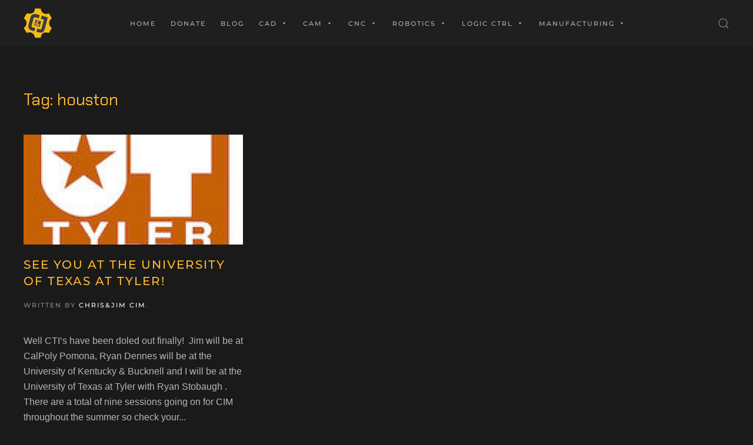

--- FILE ---
content_type: text/html; charset=UTF-8
request_url: https://chrisandjimcim.com/tag/houston/
body_size: 15725
content:
<!DOCTYPE html>
<html lang="en-US">
    <head>
        <meta charset="UTF-8">
        <meta http-equiv="X-UA-Compatible" content="IE=edge">
        <meta name="viewport" content="width=device-width, initial-scale=1">
        <link rel="shortcut icon" href="/wp-content/uploads/2020/05/CnJ-Logo-Gear-Yellow.png">
        <link rel="apple-touch-icon" href="/wp-content/uploads/2020/05/CnJ-Logo-Gear-Yellow-V3.png">
                <title>houston &#8211; Chris and Jim CIM</title>
		    <!-- PVC Template -->
    <script type="text/template" id="pvc-stats-view-template">
    <i class="pvc-stats-icon medium" aria-hidden="true"><svg aria-hidden="true" focusable="false" data-prefix="far" data-icon="chart-bar" role="img" xmlns="http://www.w3.org/2000/svg" viewBox="0 0 512 512" class="svg-inline--fa fa-chart-bar fa-w-16 fa-2x"><path fill="currentColor" d="M396.8 352h22.4c6.4 0 12.8-6.4 12.8-12.8V108.8c0-6.4-6.4-12.8-12.8-12.8h-22.4c-6.4 0-12.8 6.4-12.8 12.8v230.4c0 6.4 6.4 12.8 12.8 12.8zm-192 0h22.4c6.4 0 12.8-6.4 12.8-12.8V140.8c0-6.4-6.4-12.8-12.8-12.8h-22.4c-6.4 0-12.8 6.4-12.8 12.8v198.4c0 6.4 6.4 12.8 12.8 12.8zm96 0h22.4c6.4 0 12.8-6.4 12.8-12.8V204.8c0-6.4-6.4-12.8-12.8-12.8h-22.4c-6.4 0-12.8 6.4-12.8 12.8v134.4c0 6.4 6.4 12.8 12.8 12.8zM496 400H48V80c0-8.84-7.16-16-16-16H16C7.16 64 0 71.16 0 80v336c0 17.67 14.33 32 32 32h464c8.84 0 16-7.16 16-16v-16c0-8.84-7.16-16-16-16zm-387.2-48h22.4c6.4 0 12.8-6.4 12.8-12.8v-70.4c0-6.4-6.4-12.8-12.8-12.8h-22.4c-6.4 0-12.8 6.4-12.8 12.8v70.4c0 6.4 6.4 12.8 12.8 12.8z" class=""></path></svg></i>
	 <%= total_view %> total views	<% if ( today_view > 0 ) { %>
		<span class="views_today">,  <%= today_view %> views today</span>
	<% } %>
	</span>
	</script>
		    <meta name='robots' content='max-image-preview:large' />
	<style>img:is([sizes="auto" i], [sizes^="auto," i]) { contain-intrinsic-size: 3000px 1500px }</style>
	<link rel='dns-prefetch' href='//www.googletagmanager.com' />
<link rel='dns-prefetch' href='//pagead2.googlesyndication.com' />
<link rel="alternate" type="application/rss+xml" title="Chris and Jim CIM &raquo; Feed" href="https://chrisandjimcim.com/feed/" />
<link rel="alternate" type="application/rss+xml" title="Chris and Jim CIM &raquo; houston Tag Feed" href="https://chrisandjimcim.com/tag/houston/feed/" />
		<!-- This site uses the Google Analytics by ExactMetrics plugin v8.5.3 - Using Analytics tracking - https://www.exactmetrics.com/ -->
							<script src="//www.googletagmanager.com/gtag/js?id=G-VHHM4DNNG5"  data-cfasync="false" data-wpfc-render="false" type="text/javascript" async></script>
			<script data-cfasync="false" data-wpfc-render="false" type="text/javascript">
				var em_version = '8.5.3';
				var em_track_user = true;
				var em_no_track_reason = '';
								var ExactMetricsDefaultLocations = {"page_location":"https:\/\/chrisandjimcim.com\/tag\/houston\/"};
				if ( typeof ExactMetricsPrivacyGuardFilter === 'function' ) {
					var ExactMetricsLocations = (typeof ExactMetricsExcludeQuery === 'object') ? ExactMetricsPrivacyGuardFilter( ExactMetricsExcludeQuery ) : ExactMetricsPrivacyGuardFilter( ExactMetricsDefaultLocations );
				} else {
					var ExactMetricsLocations = (typeof ExactMetricsExcludeQuery === 'object') ? ExactMetricsExcludeQuery : ExactMetricsDefaultLocations;
				}

								var disableStrs = [
										'ga-disable-G-VHHM4DNNG5',
									];

				/* Function to detect opted out users */
				function __gtagTrackerIsOptedOut() {
					for (var index = 0; index < disableStrs.length; index++) {
						if (document.cookie.indexOf(disableStrs[index] + '=true') > -1) {
							return true;
						}
					}

					return false;
				}

				/* Disable tracking if the opt-out cookie exists. */
				if (__gtagTrackerIsOptedOut()) {
					for (var index = 0; index < disableStrs.length; index++) {
						window[disableStrs[index]] = true;
					}
				}

				/* Opt-out function */
				function __gtagTrackerOptout() {
					for (var index = 0; index < disableStrs.length; index++) {
						document.cookie = disableStrs[index] + '=true; expires=Thu, 31 Dec 2099 23:59:59 UTC; path=/';
						window[disableStrs[index]] = true;
					}
				}

				if ('undefined' === typeof gaOptout) {
					function gaOptout() {
						__gtagTrackerOptout();
					}
				}
								window.dataLayer = window.dataLayer || [];

				window.ExactMetricsDualTracker = {
					helpers: {},
					trackers: {},
				};
				if (em_track_user) {
					function __gtagDataLayer() {
						dataLayer.push(arguments);
					}

					function __gtagTracker(type, name, parameters) {
						if (!parameters) {
							parameters = {};
						}

						if (parameters.send_to) {
							__gtagDataLayer.apply(null, arguments);
							return;
						}

						if (type === 'event') {
														parameters.send_to = exactmetrics_frontend.v4_id;
							var hookName = name;
							if (typeof parameters['event_category'] !== 'undefined') {
								hookName = parameters['event_category'] + ':' + name;
							}

							if (typeof ExactMetricsDualTracker.trackers[hookName] !== 'undefined') {
								ExactMetricsDualTracker.trackers[hookName](parameters);
							} else {
								__gtagDataLayer('event', name, parameters);
							}
							
						} else {
							__gtagDataLayer.apply(null, arguments);
						}
					}

					__gtagTracker('js', new Date());
					__gtagTracker('set', {
						'developer_id.dNDMyYj': true,
											});
					if ( ExactMetricsLocations.page_location ) {
						__gtagTracker('set', ExactMetricsLocations);
					}
										__gtagTracker('config', 'G-VHHM4DNNG5', {"forceSSL":"true"} );
															window.gtag = __gtagTracker;										(function () {
						/* https://developers.google.com/analytics/devguides/collection/analyticsjs/ */
						/* ga and __gaTracker compatibility shim. */
						var noopfn = function () {
							return null;
						};
						var newtracker = function () {
							return new Tracker();
						};
						var Tracker = function () {
							return null;
						};
						var p = Tracker.prototype;
						p.get = noopfn;
						p.set = noopfn;
						p.send = function () {
							var args = Array.prototype.slice.call(arguments);
							args.unshift('send');
							__gaTracker.apply(null, args);
						};
						var __gaTracker = function () {
							var len = arguments.length;
							if (len === 0) {
								return;
							}
							var f = arguments[len - 1];
							if (typeof f !== 'object' || f === null || typeof f.hitCallback !== 'function') {
								if ('send' === arguments[0]) {
									var hitConverted, hitObject = false, action;
									if ('event' === arguments[1]) {
										if ('undefined' !== typeof arguments[3]) {
											hitObject = {
												'eventAction': arguments[3],
												'eventCategory': arguments[2],
												'eventLabel': arguments[4],
												'value': arguments[5] ? arguments[5] : 1,
											}
										}
									}
									if ('pageview' === arguments[1]) {
										if ('undefined' !== typeof arguments[2]) {
											hitObject = {
												'eventAction': 'page_view',
												'page_path': arguments[2],
											}
										}
									}
									if (typeof arguments[2] === 'object') {
										hitObject = arguments[2];
									}
									if (typeof arguments[5] === 'object') {
										Object.assign(hitObject, arguments[5]);
									}
									if ('undefined' !== typeof arguments[1].hitType) {
										hitObject = arguments[1];
										if ('pageview' === hitObject.hitType) {
											hitObject.eventAction = 'page_view';
										}
									}
									if (hitObject) {
										action = 'timing' === arguments[1].hitType ? 'timing_complete' : hitObject.eventAction;
										hitConverted = mapArgs(hitObject);
										__gtagTracker('event', action, hitConverted);
									}
								}
								return;
							}

							function mapArgs(args) {
								var arg, hit = {};
								var gaMap = {
									'eventCategory': 'event_category',
									'eventAction': 'event_action',
									'eventLabel': 'event_label',
									'eventValue': 'event_value',
									'nonInteraction': 'non_interaction',
									'timingCategory': 'event_category',
									'timingVar': 'name',
									'timingValue': 'value',
									'timingLabel': 'event_label',
									'page': 'page_path',
									'location': 'page_location',
									'title': 'page_title',
									'referrer' : 'page_referrer',
								};
								for (arg in args) {
																		if (!(!args.hasOwnProperty(arg) || !gaMap.hasOwnProperty(arg))) {
										hit[gaMap[arg]] = args[arg];
									} else {
										hit[arg] = args[arg];
									}
								}
								return hit;
							}

							try {
								f.hitCallback();
							} catch (ex) {
							}
						};
						__gaTracker.create = newtracker;
						__gaTracker.getByName = newtracker;
						__gaTracker.getAll = function () {
							return [];
						};
						__gaTracker.remove = noopfn;
						__gaTracker.loaded = true;
						window['__gaTracker'] = __gaTracker;
					})();
									} else {
										console.log("");
					(function () {
						function __gtagTracker() {
							return null;
						}

						window['__gtagTracker'] = __gtagTracker;
						window['gtag'] = __gtagTracker;
					})();
									}
			</script>
				<!-- / Google Analytics by ExactMetrics -->
		<script type="text/javascript">
/* <![CDATA[ */
window._wpemojiSettings = {"baseUrl":"https:\/\/s.w.org\/images\/core\/emoji\/16.0.1\/72x72\/","ext":".png","svgUrl":"https:\/\/s.w.org\/images\/core\/emoji\/16.0.1\/svg\/","svgExt":".svg","source":{"concatemoji":"https:\/\/chrisandjimcim.com\/wp-includes\/js\/wp-emoji-release.min.js?ver=6.8.3"}};
/*! This file is auto-generated */
!function(s,n){var o,i,e;function c(e){try{var t={supportTests:e,timestamp:(new Date).valueOf()};sessionStorage.setItem(o,JSON.stringify(t))}catch(e){}}function p(e,t,n){e.clearRect(0,0,e.canvas.width,e.canvas.height),e.fillText(t,0,0);var t=new Uint32Array(e.getImageData(0,0,e.canvas.width,e.canvas.height).data),a=(e.clearRect(0,0,e.canvas.width,e.canvas.height),e.fillText(n,0,0),new Uint32Array(e.getImageData(0,0,e.canvas.width,e.canvas.height).data));return t.every(function(e,t){return e===a[t]})}function u(e,t){e.clearRect(0,0,e.canvas.width,e.canvas.height),e.fillText(t,0,0);for(var n=e.getImageData(16,16,1,1),a=0;a<n.data.length;a++)if(0!==n.data[a])return!1;return!0}function f(e,t,n,a){switch(t){case"flag":return n(e,"\ud83c\udff3\ufe0f\u200d\u26a7\ufe0f","\ud83c\udff3\ufe0f\u200b\u26a7\ufe0f")?!1:!n(e,"\ud83c\udde8\ud83c\uddf6","\ud83c\udde8\u200b\ud83c\uddf6")&&!n(e,"\ud83c\udff4\udb40\udc67\udb40\udc62\udb40\udc65\udb40\udc6e\udb40\udc67\udb40\udc7f","\ud83c\udff4\u200b\udb40\udc67\u200b\udb40\udc62\u200b\udb40\udc65\u200b\udb40\udc6e\u200b\udb40\udc67\u200b\udb40\udc7f");case"emoji":return!a(e,"\ud83e\udedf")}return!1}function g(e,t,n,a){var r="undefined"!=typeof WorkerGlobalScope&&self instanceof WorkerGlobalScope?new OffscreenCanvas(300,150):s.createElement("canvas"),o=r.getContext("2d",{willReadFrequently:!0}),i=(o.textBaseline="top",o.font="600 32px Arial",{});return e.forEach(function(e){i[e]=t(o,e,n,a)}),i}function t(e){var t=s.createElement("script");t.src=e,t.defer=!0,s.head.appendChild(t)}"undefined"!=typeof Promise&&(o="wpEmojiSettingsSupports",i=["flag","emoji"],n.supports={everything:!0,everythingExceptFlag:!0},e=new Promise(function(e){s.addEventListener("DOMContentLoaded",e,{once:!0})}),new Promise(function(t){var n=function(){try{var e=JSON.parse(sessionStorage.getItem(o));if("object"==typeof e&&"number"==typeof e.timestamp&&(new Date).valueOf()<e.timestamp+604800&&"object"==typeof e.supportTests)return e.supportTests}catch(e){}return null}();if(!n){if("undefined"!=typeof Worker&&"undefined"!=typeof OffscreenCanvas&&"undefined"!=typeof URL&&URL.createObjectURL&&"undefined"!=typeof Blob)try{var e="postMessage("+g.toString()+"("+[JSON.stringify(i),f.toString(),p.toString(),u.toString()].join(",")+"));",a=new Blob([e],{type:"text/javascript"}),r=new Worker(URL.createObjectURL(a),{name:"wpTestEmojiSupports"});return void(r.onmessage=function(e){c(n=e.data),r.terminate(),t(n)})}catch(e){}c(n=g(i,f,p,u))}t(n)}).then(function(e){for(var t in e)n.supports[t]=e[t],n.supports.everything=n.supports.everything&&n.supports[t],"flag"!==t&&(n.supports.everythingExceptFlag=n.supports.everythingExceptFlag&&n.supports[t]);n.supports.everythingExceptFlag=n.supports.everythingExceptFlag&&!n.supports.flag,n.DOMReady=!1,n.readyCallback=function(){n.DOMReady=!0}}).then(function(){return e}).then(function(){var e;n.supports.everything||(n.readyCallback(),(e=n.source||{}).concatemoji?t(e.concatemoji):e.wpemoji&&e.twemoji&&(t(e.twemoji),t(e.wpemoji)))}))}((window,document),window._wpemojiSettings);
/* ]]> */
</script>
<style id='wp-emoji-styles-inline-css' type='text/css'>

	img.wp-smiley, img.emoji {
		display: inline !important;
		border: none !important;
		box-shadow: none !important;
		height: 1em !important;
		width: 1em !important;
		margin: 0 0.07em !important;
		vertical-align: -0.1em !important;
		background: none !important;
		padding: 0 !important;
	}
</style>
<link rel='stylesheet' id='wp-block-library-css' href='https://chrisandjimcim.com/wp-includes/css/dist/block-library/style.min.css?ver=6.8.3' type='text/css' media='all' />
<style id='classic-theme-styles-inline-css' type='text/css'>
/*! This file is auto-generated */
.wp-block-button__link{color:#fff;background-color:#32373c;border-radius:9999px;box-shadow:none;text-decoration:none;padding:calc(.667em + 2px) calc(1.333em + 2px);font-size:1.125em}.wp-block-file__button{background:#32373c;color:#fff;text-decoration:none}
</style>
<style id='global-styles-inline-css' type='text/css'>
:root{--wp--preset--aspect-ratio--square: 1;--wp--preset--aspect-ratio--4-3: 4/3;--wp--preset--aspect-ratio--3-4: 3/4;--wp--preset--aspect-ratio--3-2: 3/2;--wp--preset--aspect-ratio--2-3: 2/3;--wp--preset--aspect-ratio--16-9: 16/9;--wp--preset--aspect-ratio--9-16: 9/16;--wp--preset--color--black: #000000;--wp--preset--color--cyan-bluish-gray: #abb8c3;--wp--preset--color--white: #ffffff;--wp--preset--color--pale-pink: #f78da7;--wp--preset--color--vivid-red: #cf2e2e;--wp--preset--color--luminous-vivid-orange: #ff6900;--wp--preset--color--luminous-vivid-amber: #fcb900;--wp--preset--color--light-green-cyan: #7bdcb5;--wp--preset--color--vivid-green-cyan: #00d084;--wp--preset--color--pale-cyan-blue: #8ed1fc;--wp--preset--color--vivid-cyan-blue: #0693e3;--wp--preset--color--vivid-purple: #9b51e0;--wp--preset--gradient--vivid-cyan-blue-to-vivid-purple: linear-gradient(135deg,rgba(6,147,227,1) 0%,rgb(155,81,224) 100%);--wp--preset--gradient--light-green-cyan-to-vivid-green-cyan: linear-gradient(135deg,rgb(122,220,180) 0%,rgb(0,208,130) 100%);--wp--preset--gradient--luminous-vivid-amber-to-luminous-vivid-orange: linear-gradient(135deg,rgba(252,185,0,1) 0%,rgba(255,105,0,1) 100%);--wp--preset--gradient--luminous-vivid-orange-to-vivid-red: linear-gradient(135deg,rgba(255,105,0,1) 0%,rgb(207,46,46) 100%);--wp--preset--gradient--very-light-gray-to-cyan-bluish-gray: linear-gradient(135deg,rgb(238,238,238) 0%,rgb(169,184,195) 100%);--wp--preset--gradient--cool-to-warm-spectrum: linear-gradient(135deg,rgb(74,234,220) 0%,rgb(151,120,209) 20%,rgb(207,42,186) 40%,rgb(238,44,130) 60%,rgb(251,105,98) 80%,rgb(254,248,76) 100%);--wp--preset--gradient--blush-light-purple: linear-gradient(135deg,rgb(255,206,236) 0%,rgb(152,150,240) 100%);--wp--preset--gradient--blush-bordeaux: linear-gradient(135deg,rgb(254,205,165) 0%,rgb(254,45,45) 50%,rgb(107,0,62) 100%);--wp--preset--gradient--luminous-dusk: linear-gradient(135deg,rgb(255,203,112) 0%,rgb(199,81,192) 50%,rgb(65,88,208) 100%);--wp--preset--gradient--pale-ocean: linear-gradient(135deg,rgb(255,245,203) 0%,rgb(182,227,212) 50%,rgb(51,167,181) 100%);--wp--preset--gradient--electric-grass: linear-gradient(135deg,rgb(202,248,128) 0%,rgb(113,206,126) 100%);--wp--preset--gradient--midnight: linear-gradient(135deg,rgb(2,3,129) 0%,rgb(40,116,252) 100%);--wp--preset--font-size--small: 13px;--wp--preset--font-size--medium: 20px;--wp--preset--font-size--large: 36px;--wp--preset--font-size--x-large: 42px;--wp--preset--spacing--20: 0.44rem;--wp--preset--spacing--30: 0.67rem;--wp--preset--spacing--40: 1rem;--wp--preset--spacing--50: 1.5rem;--wp--preset--spacing--60: 2.25rem;--wp--preset--spacing--70: 3.38rem;--wp--preset--spacing--80: 5.06rem;--wp--preset--shadow--natural: 6px 6px 9px rgba(0, 0, 0, 0.2);--wp--preset--shadow--deep: 12px 12px 50px rgba(0, 0, 0, 0.4);--wp--preset--shadow--sharp: 6px 6px 0px rgba(0, 0, 0, 0.2);--wp--preset--shadow--outlined: 6px 6px 0px -3px rgba(255, 255, 255, 1), 6px 6px rgba(0, 0, 0, 1);--wp--preset--shadow--crisp: 6px 6px 0px rgba(0, 0, 0, 1);}:where(.is-layout-flex){gap: 0.5em;}:where(.is-layout-grid){gap: 0.5em;}body .is-layout-flex{display: flex;}.is-layout-flex{flex-wrap: wrap;align-items: center;}.is-layout-flex > :is(*, div){margin: 0;}body .is-layout-grid{display: grid;}.is-layout-grid > :is(*, div){margin: 0;}:where(.wp-block-columns.is-layout-flex){gap: 2em;}:where(.wp-block-columns.is-layout-grid){gap: 2em;}:where(.wp-block-post-template.is-layout-flex){gap: 1.25em;}:where(.wp-block-post-template.is-layout-grid){gap: 1.25em;}.has-black-color{color: var(--wp--preset--color--black) !important;}.has-cyan-bluish-gray-color{color: var(--wp--preset--color--cyan-bluish-gray) !important;}.has-white-color{color: var(--wp--preset--color--white) !important;}.has-pale-pink-color{color: var(--wp--preset--color--pale-pink) !important;}.has-vivid-red-color{color: var(--wp--preset--color--vivid-red) !important;}.has-luminous-vivid-orange-color{color: var(--wp--preset--color--luminous-vivid-orange) !important;}.has-luminous-vivid-amber-color{color: var(--wp--preset--color--luminous-vivid-amber) !important;}.has-light-green-cyan-color{color: var(--wp--preset--color--light-green-cyan) !important;}.has-vivid-green-cyan-color{color: var(--wp--preset--color--vivid-green-cyan) !important;}.has-pale-cyan-blue-color{color: var(--wp--preset--color--pale-cyan-blue) !important;}.has-vivid-cyan-blue-color{color: var(--wp--preset--color--vivid-cyan-blue) !important;}.has-vivid-purple-color{color: var(--wp--preset--color--vivid-purple) !important;}.has-black-background-color{background-color: var(--wp--preset--color--black) !important;}.has-cyan-bluish-gray-background-color{background-color: var(--wp--preset--color--cyan-bluish-gray) !important;}.has-white-background-color{background-color: var(--wp--preset--color--white) !important;}.has-pale-pink-background-color{background-color: var(--wp--preset--color--pale-pink) !important;}.has-vivid-red-background-color{background-color: var(--wp--preset--color--vivid-red) !important;}.has-luminous-vivid-orange-background-color{background-color: var(--wp--preset--color--luminous-vivid-orange) !important;}.has-luminous-vivid-amber-background-color{background-color: var(--wp--preset--color--luminous-vivid-amber) !important;}.has-light-green-cyan-background-color{background-color: var(--wp--preset--color--light-green-cyan) !important;}.has-vivid-green-cyan-background-color{background-color: var(--wp--preset--color--vivid-green-cyan) !important;}.has-pale-cyan-blue-background-color{background-color: var(--wp--preset--color--pale-cyan-blue) !important;}.has-vivid-cyan-blue-background-color{background-color: var(--wp--preset--color--vivid-cyan-blue) !important;}.has-vivid-purple-background-color{background-color: var(--wp--preset--color--vivid-purple) !important;}.has-black-border-color{border-color: var(--wp--preset--color--black) !important;}.has-cyan-bluish-gray-border-color{border-color: var(--wp--preset--color--cyan-bluish-gray) !important;}.has-white-border-color{border-color: var(--wp--preset--color--white) !important;}.has-pale-pink-border-color{border-color: var(--wp--preset--color--pale-pink) !important;}.has-vivid-red-border-color{border-color: var(--wp--preset--color--vivid-red) !important;}.has-luminous-vivid-orange-border-color{border-color: var(--wp--preset--color--luminous-vivid-orange) !important;}.has-luminous-vivid-amber-border-color{border-color: var(--wp--preset--color--luminous-vivid-amber) !important;}.has-light-green-cyan-border-color{border-color: var(--wp--preset--color--light-green-cyan) !important;}.has-vivid-green-cyan-border-color{border-color: var(--wp--preset--color--vivid-green-cyan) !important;}.has-pale-cyan-blue-border-color{border-color: var(--wp--preset--color--pale-cyan-blue) !important;}.has-vivid-cyan-blue-border-color{border-color: var(--wp--preset--color--vivid-cyan-blue) !important;}.has-vivid-purple-border-color{border-color: var(--wp--preset--color--vivid-purple) !important;}.has-vivid-cyan-blue-to-vivid-purple-gradient-background{background: var(--wp--preset--gradient--vivid-cyan-blue-to-vivid-purple) !important;}.has-light-green-cyan-to-vivid-green-cyan-gradient-background{background: var(--wp--preset--gradient--light-green-cyan-to-vivid-green-cyan) !important;}.has-luminous-vivid-amber-to-luminous-vivid-orange-gradient-background{background: var(--wp--preset--gradient--luminous-vivid-amber-to-luminous-vivid-orange) !important;}.has-luminous-vivid-orange-to-vivid-red-gradient-background{background: var(--wp--preset--gradient--luminous-vivid-orange-to-vivid-red) !important;}.has-very-light-gray-to-cyan-bluish-gray-gradient-background{background: var(--wp--preset--gradient--very-light-gray-to-cyan-bluish-gray) !important;}.has-cool-to-warm-spectrum-gradient-background{background: var(--wp--preset--gradient--cool-to-warm-spectrum) !important;}.has-blush-light-purple-gradient-background{background: var(--wp--preset--gradient--blush-light-purple) !important;}.has-blush-bordeaux-gradient-background{background: var(--wp--preset--gradient--blush-bordeaux) !important;}.has-luminous-dusk-gradient-background{background: var(--wp--preset--gradient--luminous-dusk) !important;}.has-pale-ocean-gradient-background{background: var(--wp--preset--gradient--pale-ocean) !important;}.has-electric-grass-gradient-background{background: var(--wp--preset--gradient--electric-grass) !important;}.has-midnight-gradient-background{background: var(--wp--preset--gradient--midnight) !important;}.has-small-font-size{font-size: var(--wp--preset--font-size--small) !important;}.has-medium-font-size{font-size: var(--wp--preset--font-size--medium) !important;}.has-large-font-size{font-size: var(--wp--preset--font-size--large) !important;}.has-x-large-font-size{font-size: var(--wp--preset--font-size--x-large) !important;}
:where(.wp-block-post-template.is-layout-flex){gap: 1.25em;}:where(.wp-block-post-template.is-layout-grid){gap: 1.25em;}
:where(.wp-block-columns.is-layout-flex){gap: 2em;}:where(.wp-block-columns.is-layout-grid){gap: 2em;}
:root :where(.wp-block-pullquote){font-size: 1.5em;line-height: 1.6;}
</style>
<link rel='stylesheet' id='a3-pvc-style-css' href='https://chrisandjimcim.com/wp-content/plugins/page-views-count/assets/css/style.min.css?ver=2.8.7' type='text/css' media='all' />
<link rel='stylesheet' id='megamenu-css' href='https://chrisandjimcim.com/wp-content/uploads/maxmegamenu/style.css?ver=226c44' type='text/css' media='all' />
<link rel='stylesheet' id='dashicons-css' href='https://chrisandjimcim.com/wp-includes/css/dashicons.min.css?ver=6.8.3' type='text/css' media='all' />
<link rel='stylesheet' id='recent-posts-widget-with-thumbnails-public-style-css' href='https://chrisandjimcim.com/wp-content/plugins/recent-posts-widget-with-thumbnails/public.css?ver=7.1.1' type='text/css' media='all' />
<link rel='stylesheet' id='a3pvc-css' href='//chrisandjimcim.com/wp-content/uploads/sass/pvc.min.css?ver=1725290089' type='text/css' media='all' />
<link rel='stylesheet' id='__EPYT__style-css' href='https://chrisandjimcim.com/wp-content/plugins/youtube-embed-plus-pro/styles/ytprefs.min.css?ver=14.2.4' type='text/css' media='all' />
<style id='__EPYT__style-inline-css' type='text/css'>

                .epyt-gallery-thumb {
                        width: 33.333%;
                }
                
</style>
<link rel='stylesheet' id='__disptype__-css' href='https://chrisandjimcim.com/wp-content/plugins/youtube-embed-plus-pro/scripts/lity.min.css?ver=14.2.4' type='text/css' media='all' />
<link rel='stylesheet' id='__dyntype__-css' href='https://chrisandjimcim.com/wp-content/plugins/youtube-embed-plus-pro/scripts/embdyn.min.css?ver=14.2.4' type='text/css' media='all' />
<link href="https://chrisandjimcim.com/wp-content/themes/yootheme/css/theme.1.css?ver=1748145442" rel="stylesheet">
<link href="https://chrisandjimcim.com/wp-content/themes/yootheme/css/theme.update.css?ver=2.0.12" rel="stylesheet">
<script type="text/javascript" src="https://chrisandjimcim.com/wp-content/plugins/google-analytics-dashboard-for-wp/assets/js/frontend-gtag.min.js?ver=8.5.3" id="exactmetrics-frontend-script-js" async="async" data-wp-strategy="async"></script>
<script data-cfasync="false" data-wpfc-render="false" type="text/javascript" id='exactmetrics-frontend-script-js-extra'>/* <![CDATA[ */
var exactmetrics_frontend = {"js_events_tracking":"true","download_extensions":"zip,mp3,mpeg,pdf,docx,pptx,xlsx,rar","inbound_paths":"[{\"path\":\"\\\/go\\\/\",\"label\":\"affiliate\"},{\"path\":\"\\\/recommend\\\/\",\"label\":\"affiliate\"}]","home_url":"https:\/\/chrisandjimcim.com","hash_tracking":"false","v4_id":"G-VHHM4DNNG5"};/* ]]> */
</script>
<script type="text/javascript" src="https://chrisandjimcim.com/wp-includes/js/jquery/jquery.min.js?ver=3.7.1" id="jquery-core-js"></script>
<script type="text/javascript" src="https://chrisandjimcim.com/wp-includes/js/jquery/jquery-migrate.min.js?ver=3.4.1" id="jquery-migrate-js"></script>
<script type="text/javascript" src="https://chrisandjimcim.com/wp-includes/js/underscore.min.js?ver=1.13.7" id="underscore-js"></script>
<script type="text/javascript" src="https://chrisandjimcim.com/wp-includes/js/backbone.min.js?ver=1.6.0" id="backbone-js"></script>
<script type="text/javascript" id="a3-pvc-backbone-js-extra">
/* <![CDATA[ */
var pvc_vars = {"rest_api_url":"https:\/\/chrisandjimcim.com\/wp-json\/pvc\/v1","ajax_url":"https:\/\/chrisandjimcim.com\/wp-admin\/admin-ajax.php","security":"291a76b23b","ajax_load_type":"rest_api"};
/* ]]> */
</script>
<script type="text/javascript" src="https://chrisandjimcim.com/wp-content/plugins/page-views-count/assets/js/pvc.backbone.min.js?ver=2.8.7" id="a3-pvc-backbone-js"></script>

<!-- Google tag (gtag.js) snippet added by Site Kit -->
<!-- Google Analytics snippet added by Site Kit -->
<script type="text/javascript" src="https://www.googletagmanager.com/gtag/js?id=GT-NS8CCNJN" id="google_gtagjs-js" async></script>
<script type="text/javascript" id="google_gtagjs-js-after">
/* <![CDATA[ */
window.dataLayer = window.dataLayer || [];function gtag(){dataLayer.push(arguments);}
gtag("set","linker",{"domains":["chrisandjimcim.com"]});
gtag("js", new Date());
gtag("set", "developer_id.dZTNiMT", true);
gtag("config", "GT-NS8CCNJN");
/* ]]> */
</script>
<script type="text/javascript" src="https://chrisandjimcim.com/wp-content/plugins/youtube-embed-plus-pro/scripts/lity.min.js?ver=14.2.4" id="__dispload__-js"></script>
<script type="text/javascript" id="__ytprefs__-js-extra">
/* <![CDATA[ */
var _EPYT_ = {"ajaxurl":"https:\/\/chrisandjimcim.com\/wp-admin\/admin-ajax.php","security":"395327cde6","gallery_scrolloffset":"20","eppathtoscripts":"https:\/\/chrisandjimcim.com\/wp-content\/plugins\/youtube-embed-plus-pro\/scripts\/","eppath":"https:\/\/chrisandjimcim.com\/wp-content\/plugins\/youtube-embed-plus-pro\/","epresponsiveselector":"[\"iframe.__youtube_prefs__\",\"iframe[src*='youtube.com']\",\"iframe[src*='youtube-nocookie.com']\",\"iframe[data-ep-src*='youtube.com']\",\"iframe[data-ep-src*='youtube-nocookie.com']\",\"iframe[data-ep-gallerysrc*='youtube.com']\"]","epdovol":"1","version":"14.2.4","evselector":"iframe.__youtube_prefs__[src], iframe[src*=\"youtube.com\/embed\/\"], iframe[src*=\"youtube-nocookie.com\/embed\/\"]","ajax_compat":"","maxres_facade":"eager","ytapi_load":"light","pause_others":"","stopMobileBuffer":"1","facade_mode":"","not_live_on_channel":"","not_live_showtime":"180"};
/* ]]> */
</script>
<script type="text/javascript" src="https://chrisandjimcim.com/wp-content/plugins/youtube-embed-plus-pro/scripts/ytprefs.min.js?ver=14.2.4" id="__ytprefs__-js"></script>
<script type="text/javascript" src="https://chrisandjimcim.com/wp-content/plugins/youtube-embed-plus-pro/scripts/embdyn.min.js?ver=14.2.4" id="__dynload__-js"></script>
<link rel="https://api.w.org/" href="https://chrisandjimcim.com/wp-json/" /><link rel="alternate" title="JSON" type="application/json" href="https://chrisandjimcim.com/wp-json/wp/v2/tags/979" /><link rel="EditURI" type="application/rsd+xml" title="RSD" href="https://chrisandjimcim.com/xmlrpc.php?rsd" />
<meta name="generator" content="WordPress 6.8.3" />
<meta name="generator" content="Site Kit by Google 1.170.0" />
<!-- Google AdSense meta tags added by Site Kit -->
<meta name="google-adsense-platform-account" content="ca-host-pub-2644536267352236">
<meta name="google-adsense-platform-domain" content="sitekit.withgoogle.com">
<!-- End Google AdSense meta tags added by Site Kit -->

<!-- Google AdSense snippet added by Site Kit -->
<script type="text/javascript" async="async" src="https://pagead2.googlesyndication.com/pagead/js/adsbygoogle.js?client=ca-pub-4395629770230188&amp;host=ca-host-pub-2644536267352236" crossorigin="anonymous"></script>

<!-- End Google AdSense snippet added by Site Kit -->
<script src="https://chrisandjimcim.com/wp-content/themes/yootheme/vendor/assets/uikit/dist/js/uikit.min.js?ver=2.0.12"></script>
<script src="https://chrisandjimcim.com/wp-content/themes/yootheme/vendor/assets/uikit/dist/js/uikit-icons.min.js?ver=2.0.12"></script>
<script src="https://chrisandjimcim.com/wp-content/themes/yootheme/js/theme.js?ver=2.0.12"></script>
<script>var $theme = {};</script>
<style type="text/css">/** Mega Menu CSS: fs **/</style>
    </head>
    <body class="archive tag tag-houston tag-979 wp-theme-yootheme  mega-menu-navbar">
        
        <div class="tm-page">

                        
<div class="tm-header-mobile uk-hidden@m">


    <div class="uk-navbar-container">
        <nav uk-navbar>

                        <div class="uk-navbar-left">

                
                                <a class="uk-navbar-toggle" href="#tm-mobile" uk-toggle>
                    <div uk-navbar-toggle-icon></div>
                                    </a>
                
                
            </div>
            
                        <div class="uk-navbar-center">
                <a class="uk-navbar-item uk-logo" href="https://chrisandjimcim.com">
                    <img alt="C&amp;J" src="/wp-content/themes/yootheme/cache/CnJ-Logo-Gear-Yellow-V2-74212f8c.png" srcset="/wp-content/themes/yootheme/cache/CnJ-Logo-Gear-Yellow-V2-74212f8c.png 50w, /wp-content/themes/yootheme/cache/CnJ-Logo-Gear-Yellow-V2-ac3a46e2.png 100w" sizes="(min-width: 50px) 50px" data-width="50" data-height="52">                </a>
            </div>
            
            
        </nav>
    </div>

    

<div id="tm-mobile" uk-offcanvas mode="slide" overlay>
    <div class="uk-offcanvas-bar">

        <button class="uk-offcanvas-close" type="button" uk-close></button>

        
            
<div class="uk-child-width-1-1" uk-grid>    <div>
<div class="uk-panel">

    
    
<ul class="uk-nav uk-nav-default uk-nav-parent-icon uk-nav-accordion" uk-nav="{&quot;targets&quot;: &quot;&gt; .js-accordion&quot;}">
    
	<li><a href="https://chrisandjimcim.com/" class=" menu-item menu-item-type-post_type menu-item-object-page menu-item-home">Home</a></li>
	<li><a href="https://chrisandjimcim.com/donate-to-chrisandjimcim/" class=" menu-item menu-item-type-custom menu-item-object-custom">Donate</a></li>
	<li><a href="https://chrisandjimcim.com/category/blog/" class=" menu-item menu-item-type-taxonomy menu-item-object-category">Blog</a></li>
	<li class="js-accordion uk-parent"><a href>CAD</a>
	<ul class="uk-nav-sub">

		<li class="uk-parent"><a href>Fusion 360</a>
		<ul>

			<li><a href="https://chrisandjimcim.com/category/cad-modeling/fusion-360-cad/q-as-fusion-360/" class=" menu-item menu-item-type-taxonomy menu-item-object-category">Q & A's</a></li>
			<li><a href="https://chrisandjimcim.com/category/cad-modeling/fusion-360-cad/tutorials-fusion-360/" class=" menu-item menu-item-type-taxonomy menu-item-object-category">Tutorials</a></li>
			<li><a href="https://chrisandjimcim.com/category/cad-modeling/fusion-360-cad/projects-fusion-360/" class=" menu-item menu-item-type-taxonomy menu-item-object-category">Projects</a></li></ul></li>
		<li class="uk-parent"><a href>Inventor</a>
		<ul>

			<li><a href="https://chrisandjimcim.com/category/cad-modeling/inventor/q-as-inventor/" class=" menu-item menu-item-type-taxonomy menu-item-object-category">Q & A's</a></li>
			<li><a href="https://chrisandjimcim.com/category/cad-modeling/inventor/tutorials-inventor/" class=" menu-item menu-item-type-taxonomy menu-item-object-category">Tutorials</a></li>
			<li><a href="https://chrisandjimcim.com/category/cad-modeling/inventor/projects-inventor/" class=" menu-item menu-item-type-taxonomy menu-item-object-category">Projects</a></li></ul></li>
		<li class="uk-parent"><a href>Onshape</a>
		<ul>

			<li><a href="https://chrisandjimcim.com/category/cad-modeling/onshape/onshape-q-as/" class=" menu-item menu-item-type-taxonomy menu-item-object-category">Onshape Q &amp; A's</a></li>
			<li><a href="https://chrisandjimcim.com/category/cad-modeling/onshape/onshape-tutorials/" class=" menu-item menu-item-type-taxonomy menu-item-object-category">Onshape Tutorials</a></li>
			<li><a href="https://chrisandjimcim.com/category/cad-modeling/onshape/onshape-projects/" class=" menu-item menu-item-type-taxonomy menu-item-object-category">Onshape Projects</a></li></ul></li>
		<li><a href="https://chrisandjimcim.com/category/cad-modeling/general-cad-resources/" class=" menu-item menu-item-type-taxonomy menu-item-object-category">General Resources</a></li></ul></li>
	<li class="js-accordion uk-parent"><a href>CAM</a>
	<ul class="uk-nav-sub">

		<li class="uk-parent"><a href>Fusion 360</a>
		<ul>

			<li><a href="https://chrisandjimcim.com/category/cam/fusion-360-cam/q-as-fusion-360-cam/" class=" menu-item menu-item-type-taxonomy menu-item-object-category">Q & A's</a></li>
			<li><a href="https://chrisandjimcim.com/category/cam/fusion-360-cam/tutorials-fusion-360-cam/" class=" menu-item menu-item-type-taxonomy menu-item-object-category">Tutorials</a></li>
			<li><a href="https://chrisandjimcim.com/category/cam/fusion-360-cam/projects-fusion-360-cam/" class=" menu-item menu-item-type-taxonomy menu-item-object-category">Projects</a></li></ul></li>
		<li class="uk-parent"><a href>HSM</a>
		<ul>

			<li><a href="https://chrisandjimcim.com/category/cam/hsm/q-as-hsm/" class=" menu-item menu-item-type-taxonomy menu-item-object-category">Q & A's</a></li>
			<li><a href="https://chrisandjimcim.com/category/cam/hsm/tutorials-hsm/" class=" menu-item menu-item-type-taxonomy menu-item-object-category">Tutorials</a></li>
			<li><a href="https://chrisandjimcim.com/category/cam/hsm/projects-hsm/" class=" menu-item menu-item-type-taxonomy menu-item-object-category">Projects</a></li></ul></li>
		<li class="uk-parent"><a href>EdgeCAM</a>
		<ul>

			<li><a href="https://chrisandjimcim.com/category/cam/edgecam/q-as-edgecam/" class=" menu-item menu-item-type-taxonomy menu-item-object-category">Q & A's</a></li>
			<li><a href="https://chrisandjimcim.com/category/cam/edgecam/tutorials-edgecam/" class=" menu-item menu-item-type-taxonomy menu-item-object-category">Tutorials</a></li>
			<li><a href="https://chrisandjimcim.com/category/cam/edgecam/projects-edgecam/" class=" menu-item menu-item-type-taxonomy menu-item-object-category">Projects</a></li></ul></li>
		<li><a href="https://chrisandjimcim.com/category/cam/general-cam-resources/" class=" menu-item menu-item-type-taxonomy menu-item-object-category">General Resources</a></li></ul></li>
	<li class="js-accordion uk-parent"><a href>CNC</a>
	<ul class="uk-nav-sub">

		<li class="uk-parent"><a href>Tormach</a>
		<ul>

			<li><a href="https://chrisandjimcim.com/category/cnc/tormach/q-as-tormach/" class=" menu-item menu-item-type-taxonomy menu-item-object-category">Q & A's</a></li>
			<li><a href="https://chrisandjimcim.com/category/cnc/tormach/tutorials-tormach/" class=" menu-item menu-item-type-taxonomy menu-item-object-category">Tutorials</a></li>
			<li><a href="https://chrisandjimcim.com/category/cnc/tormach/projects-tormach/" class=" menu-item menu-item-type-taxonomy menu-item-object-category">Projects</a></li></ul></li>
		<li class="uk-parent"><a href="https://chrisandjimcim.com/category/cnc/shapeoko/" class=" menu-item menu-item-type-taxonomy menu-item-object-category menu-item-has-children">Shapeoko</a>
		<ul>

			<li><a href="https://chrisandjimcim.com/category/cnc/shapeoko/cnc-shapeoko-q-as/" class=" menu-item menu-item-type-taxonomy menu-item-object-category">Q & A's</a></li>
			<li><a href="https://chrisandjimcim.com/category/cnc/shapeoko/cnc-shapeoko-tutorials/" class=" menu-item menu-item-type-taxonomy menu-item-object-category">Tutorials</a></li>
			<li><a href="https://chrisandjimcim.com/category/cnc/shapeoko/cnc-shapeoko-projects/" class=" menu-item menu-item-type-taxonomy menu-item-object-category">Projects</a></li></ul></li>
		<li class="uk-parent"><a href>Intelitek</a>
		<ul>

			<li><a href="https://chrisandjimcim.com/category/cnc/intelitek/q-as-intelitek/" class=" menu-item menu-item-type-taxonomy menu-item-object-category">Q & A's</a></li>
			<li><a href="https://chrisandjimcim.com/category/cnc/intelitek/tutorials-intelitek/" class=" menu-item menu-item-type-taxonomy menu-item-object-category">Tutorials</a></li>
			<li><a href="https://chrisandjimcim.com/category/cnc/intelitek/projects-intelitek/" class=" menu-item menu-item-type-taxonomy menu-item-object-category">Projects</a></li></ul></li>
		<li><a href="https://chrisandjimcim.com/category/cnc/general-cnc-resources/" class=" menu-item menu-item-type-taxonomy menu-item-object-category">General Resources</a></li></ul></li>
	<li class="js-accordion uk-parent"><a href>Robotics</a>
	<ul class="uk-nav-sub">

		<li class="uk-parent"><a href>DoBot</a>
		<ul>

			<li><a href="https://chrisandjimcim.com/category/robotics/dobot/q-as-dobot/" class=" menu-item menu-item-type-taxonomy menu-item-object-category">Q & A's</a></li>
			<li><a href="https://chrisandjimcim.com/category/robotics/dobot/tutorials/" class=" menu-item menu-item-type-taxonomy menu-item-object-category">Tutorials</a></li>
			<li><a href="https://chrisandjimcim.com/category/robotics/dobot/projects-dobot/" class=" menu-item menu-item-type-taxonomy menu-item-object-category">Projects</a></li>
			<li><a href="https://chrisandjimcim.com/category/v3-magician-activities/" class=" menu-item menu-item-type-taxonomy menu-item-object-category">V3 Magician Activities</a></li>
			<li><a href="https://chrisandjimcim.com/category/robotics/dobot/v3-magician-lite-activities/" class=" menu-item menu-item-type-taxonomy menu-item-object-category">V3 Magician Lite Activities</a></li>
			<li><a href="https://chrisandjimcim.com/category/robotics/dobot/blockly-resources/" class=" menu-item menu-item-type-taxonomy menu-item-object-category">Blockly Lessons</a></li>
			<li><a href="https://chrisandjimcim.com/category/robotics/dobot/teach-playback-resources/" class=" menu-item menu-item-type-taxonomy menu-item-object-category">Teach & Playback Lessons</a></li></ul></li>
		<li class="uk-parent"><a href>RoboCell</a>
		<ul>

			<li><a href="https://chrisandjimcim.com/category/robotics/robocell/robotics-robocell-q-as/" class=" menu-item menu-item-type-taxonomy menu-item-object-category">Q & A's</a></li>
			<li><a href="https://chrisandjimcim.com/category/robotics/robocell/robotics-robocell-tutorials/" class=" menu-item menu-item-type-taxonomy menu-item-object-category">Tutorials</a></li>
			<li><a href="https://chrisandjimcim.com/category/robotics/robocell/robotics-robocell-projects/" class=" menu-item menu-item-type-taxonomy menu-item-object-category">Projects</a></li></ul></li>
		<li class="uk-parent"><a href>Lynxmotion</a>
		<ul>

			<li><a href="https://chrisandjimcim.com/category/robotics/lynxmotion/q-as-lynxmotion/" class=" menu-item menu-item-type-taxonomy menu-item-object-category">Q & A's</a></li>
			<li><a href="https://chrisandjimcim.com/category/robotics/lynxmotion/tutorials-lynxmotion/" class=" menu-item menu-item-type-taxonomy menu-item-object-category">Tutorials</a></li>
			<li><a href="https://chrisandjimcim.com/category/robotics/lynxmotion/projects-lynxmotion/" class=" menu-item menu-item-type-taxonomy menu-item-object-category">Projects</a></li></ul></li>
		<li><a href="https://chrisandjimcim.com/category/robotics/general-robotics-resources/" class=" menu-item menu-item-type-taxonomy menu-item-object-category">General Resources</a></li></ul></li>
	<li class="js-accordion uk-parent"><a href>Logic Ctrl</a>
	<ul class="uk-nav-sub">

		<li class="uk-parent"><a href>VEX</a>
		<ul>

			<li><a href="https://chrisandjimcim.com/category/logic-controllers/vex/logic-controllers-vex-q-as/" class=" menu-item menu-item-type-taxonomy menu-item-object-category">Q & A's</a></li>
			<li><a href="https://chrisandjimcim.com/category/logic-controllers/vex/logic-controllers-vex-tutorials/" class=" menu-item menu-item-type-taxonomy menu-item-object-category">Tutorials</a></li>
			<li><a href="https://chrisandjimcim.com/category/logic-controllers/vex/logic-controllers-vex-projects/" class=" menu-item menu-item-type-taxonomy menu-item-object-category">Projects</a></li></ul></li>
		<li class="uk-parent"><a href>Arduino</a>
		<ul>

			<li><a href="https://chrisandjimcim.com/category/logic-controllers/arduino/logic-controllers-arduino-q-as/" class=" menu-item menu-item-type-taxonomy menu-item-object-category">Q & A's</a></li>
			<li><a href="https://chrisandjimcim.com/category/logic-controllers/arduino/logic-controllers-arduino-tutorials/" class=" menu-item menu-item-type-taxonomy menu-item-object-category">Tutorials</a></li>
			<li><a href="https://chrisandjimcim.com/category/logic-controllers/arduino/logic-controllers-arduino-projects/" class=" menu-item menu-item-type-taxonomy menu-item-object-category">Projects</a></li></ul></li>
		<li class="uk-parent"><a href>PLC's</a>
		<ul>

			<li><a href="https://chrisandjimcim.com/category/logic-controllers/plcs/logic-controllers-plcs-q-as/" class=" menu-item menu-item-type-taxonomy menu-item-object-category">Q & A's</a></li>
			<li><a href="https://chrisandjimcim.com/category/logic-controllers/plcs/logic-controllers-plcs-tutorials/" class=" menu-item menu-item-type-taxonomy menu-item-object-category">Tutorials</a></li>
			<li><a href="https://chrisandjimcim.com/category/logic-controllers/plcs/logic-controllers-plcs-projects/" class=" menu-item menu-item-type-taxonomy menu-item-object-category">Projects</a></li></ul></li>
		<li><a href="https://chrisandjimcim.com/category/logic-controllers/general-micro-resources/" class=" menu-item menu-item-type-taxonomy menu-item-object-category">General Resources</a></li></ul></li>
	<li class="js-accordion uk-parent"><a href>Manufacturing</a>
	<ul class="uk-nav-sub">

		<li class="uk-parent"><a href>Processes</a>
		<ul>

			<li><a href="https://chrisandjimcim.com/category/manufacturing/processes/q-as-processes/" class=" menu-item menu-item-type-taxonomy menu-item-object-category">Q & A's</a></li>
			<li><a href="https://chrisandjimcim.com/category/manufacturing/processes/tutorials-processes/" class=" menu-item menu-item-type-taxonomy menu-item-object-category">Tutorials</a></li>
			<li><a href="https://chrisandjimcim.com/category/manufacturing/processes/projects-processes/" class=" menu-item menu-item-type-taxonomy menu-item-object-category">Projects</a></li></ul></li>
		<li class="uk-parent"><a href>Math</a>
		<ul>

			<li><a href="https://chrisandjimcim.com/category/manufacturing/math/q-as-math/" class=" menu-item menu-item-type-taxonomy menu-item-object-category">Q & A's</a></li>
			<li><a href="https://chrisandjimcim.com/category/manufacturing/math/tutorials-math/" class=" menu-item menu-item-type-taxonomy menu-item-object-category">Tutorials</a></li>
			<li><a href="https://chrisandjimcim.com/category/manufacturing/math/projects-math/" class=" menu-item menu-item-type-taxonomy menu-item-object-category">Projects</a></li></ul></li>
		<li><a href="https://chrisandjimcim.com/category/manufacturing/general-manufacturing-resources/" class=" menu-item menu-item-type-taxonomy menu-item-object-category">General Resources</a></li></ul></li></ul>

</div>
</div>    <div>
<div class="uk-panel widget-search" id="widget-search-5">

    
    

    <form id="search-577" action="https://chrisandjimcim.com/" method="get" role="search" class="uk-search uk-search-default">
<span uk-search-icon></span>
<input name="s" placeholder="Search &hellip;" type="search" class="uk-search-input">
</form>






</div>
</div></div>
            
    </div>
</div>

</div>


<div class="tm-header uk-visible@m" uk-header>



        <div uk-sticky media="@m" cls-active="uk-navbar-sticky" sel-target=".uk-navbar-container">
    
        <div class="uk-navbar-container">

            <div class="uk-container">
                <nav class="uk-navbar" uk-navbar="{&quot;align&quot;:&quot;center&quot;,&quot;boundary&quot;:&quot;!.uk-navbar-container&quot;}">

                                        <div class="uk-navbar-left">

                                                    
<a href="https://chrisandjimcim.com" class="uk-navbar-item uk-logo">
    <img alt="C&amp;J" src="/wp-content/themes/yootheme/cache/CnJ-Logo-Gear-Yellow-V2-74212f8c.png" srcset="/wp-content/themes/yootheme/cache/CnJ-Logo-Gear-Yellow-V2-74212f8c.png 50w, /wp-content/themes/yootheme/cache/CnJ-Logo-Gear-Yellow-V2-ac3a46e2.png 100w" sizes="(min-width: 50px) 50px" data-width="50" data-height="52"></a>
                        
                        
                    </div>
                    
                                        <div class="uk-navbar-center">

                        
                                                    <div id="mega-menu-wrap-navbar" class="mega-menu-wrap"><div class="mega-menu-toggle"><div class="mega-toggle-blocks-left"></div><div class="mega-toggle-blocks-center"></div><div class="mega-toggle-blocks-right"><div class='mega-toggle-block mega-menu-toggle-block mega-toggle-block-1' id='mega-toggle-block-1' tabindex='0'><span class='mega-toggle-label' role='button' aria-expanded='false'><span class='mega-toggle-label-closed'>MENU</span><span class='mega-toggle-label-open'>MENU</span></span></div></div></div><ul id="mega-menu-navbar" class="mega-menu max-mega-menu mega-menu-horizontal mega-no-js" data-event="click" data-effect="fade_up" data-effect-speed="200" data-effect-mobile="disabled" data-effect-speed-mobile="0" data-mobile-force-width="false" data-second-click="go" data-document-click="collapse" data-vertical-behaviour="standard" data-breakpoint="600" data-unbind="true" data-mobile-state="collapse_all" data-mobile-direction="vertical" data-hover-intent-timeout="300" data-hover-intent-interval="100"><li class="mega-menu-item mega-menu-item-type-post_type mega-menu-item-object-page mega-menu-item-home mega-align-bottom-left mega-menu-flyout mega-menu-item-5187" id="mega-menu-item-5187"><a class="mega-menu-link" href="https://chrisandjimcim.com/" tabindex="0">Home</a></li><li class="mega-menu-item mega-menu-item-type-custom mega-menu-item-object-custom mega-align-bottom-left mega-menu-flyout mega-menu-item-6358" id="mega-menu-item-6358"><a class="mega-menu-link" href="https://chrisandjimcim.com/donate-to-chrisandjimcim/" tabindex="0">Donate</a></li><li class="mega-menu-item mega-menu-item-type-taxonomy mega-menu-item-object-category mega-align-bottom-left mega-menu-flyout mega-menu-item-5259" id="mega-menu-item-5259"><a class="mega-menu-link" href="https://chrisandjimcim.com/category/blog/" tabindex="0">Blog</a></li><li class="mega-menu-item mega-menu-item-type-custom mega-menu-item-object-custom mega-menu-item-has-children mega-align-bottom-left mega-menu-flyout mega-menu-item-5189" id="mega-menu-item-5189"><a class="mega-menu-link" href="#" aria-expanded="false" tabindex="0">CAD<span class="mega-indicator" aria-hidden="true"></span></a>
<ul class="mega-sub-menu">
<li class="mega-menu-item mega-menu-item-type-custom mega-menu-item-object-custom mega-menu-item-has-children mega-menu-item-5190" id="mega-menu-item-5190"><a class="mega-menu-link" href="#" aria-expanded="false">Fusion 360<span class="mega-indicator" aria-hidden="true"></span></a>
	<ul class="mega-sub-menu">
<li class="mega-menu-item mega-menu-item-type-taxonomy mega-menu-item-object-category mega-menu-item-5201" id="mega-menu-item-5201"><a class="mega-menu-link" href="https://chrisandjimcim.com/category/cad-modeling/fusion-360-cad/q-as-fusion-360/">Q & A's</a></li><li class="mega-menu-item mega-menu-item-type-taxonomy mega-menu-item-object-category mega-menu-item-5202" id="mega-menu-item-5202"><a class="mega-menu-link" href="https://chrisandjimcim.com/category/cad-modeling/fusion-360-cad/tutorials-fusion-360/">Tutorials</a></li><li class="mega-menu-item mega-menu-item-type-taxonomy mega-menu-item-object-category mega-menu-item-5200" id="mega-menu-item-5200"><a class="mega-menu-link" href="https://chrisandjimcim.com/category/cad-modeling/fusion-360-cad/projects-fusion-360/">Projects</a></li>	</ul>
</li><li class="mega-menu-item mega-menu-item-type-custom mega-menu-item-object-custom mega-menu-item-has-children mega-menu-item-5191" id="mega-menu-item-5191"><a class="mega-menu-link" href="#" aria-expanded="false">Inventor<span class="mega-indicator" aria-hidden="true"></span></a>
	<ul class="mega-sub-menu">
<li class="mega-menu-item mega-menu-item-type-taxonomy mega-menu-item-object-category mega-menu-item-5205" id="mega-menu-item-5205"><a class="mega-menu-link" href="https://chrisandjimcim.com/category/cad-modeling/inventor/q-as-inventor/">Q & A's</a></li><li class="mega-menu-item mega-menu-item-type-taxonomy mega-menu-item-object-category mega-menu-item-5206" id="mega-menu-item-5206"><a class="mega-menu-link" href="https://chrisandjimcim.com/category/cad-modeling/inventor/tutorials-inventor/">Tutorials</a></li><li class="mega-menu-item mega-menu-item-type-taxonomy mega-menu-item-object-category mega-menu-item-5204" id="mega-menu-item-5204"><a class="mega-menu-link" href="https://chrisandjimcim.com/category/cad-modeling/inventor/projects-inventor/">Projects</a></li>	</ul>
</li><li class="mega-menu-item mega-menu-item-type-custom mega-menu-item-object-custom mega-menu-item-has-children mega-menu-item-5735" id="mega-menu-item-5735"><a class="mega-menu-link" href="#" aria-expanded="false">Onshape<span class="mega-indicator" aria-hidden="true"></span></a>
	<ul class="mega-sub-menu">
<li class="mega-menu-item mega-menu-item-type-taxonomy mega-menu-item-object-category mega-menu-item-5733" id="mega-menu-item-5733"><a class="mega-menu-link" href="https://chrisandjimcim.com/category/cad-modeling/onshape/onshape-q-as/">Onshape Q &amp; A's</a></li><li class="mega-menu-item mega-menu-item-type-taxonomy mega-menu-item-object-category mega-menu-item-5734" id="mega-menu-item-5734"><a class="mega-menu-link" href="https://chrisandjimcim.com/category/cad-modeling/onshape/onshape-tutorials/">Onshape Tutorials</a></li><li class="mega-menu-item mega-menu-item-type-taxonomy mega-menu-item-object-category mega-menu-item-5732" id="mega-menu-item-5732"><a class="mega-menu-link" href="https://chrisandjimcim.com/category/cad-modeling/onshape/onshape-projects/">Onshape Projects</a></li>	</ul>
</li><li class="mega-menu-item mega-menu-item-type-taxonomy mega-menu-item-object-category mega-menu-item-5207" id="mega-menu-item-5207"><a class="mega-menu-link" href="https://chrisandjimcim.com/category/cad-modeling/general-cad-resources/">General Resources</a></li></ul>
</li><li class="mega-menu-item mega-menu-item-type-custom mega-menu-item-object-custom mega-menu-item-has-children mega-align-bottom-left mega-menu-flyout mega-menu-item-5192" id="mega-menu-item-5192"><a class="mega-menu-link" href="#" aria-expanded="false" tabindex="0">CAM<span class="mega-indicator" aria-hidden="true"></span></a>
<ul class="mega-sub-menu">
<li class="mega-menu-item mega-menu-item-type-custom mega-menu-item-object-custom mega-menu-item-has-children mega-menu-item-5193" id="mega-menu-item-5193"><a class="mega-menu-link" href="#" aria-expanded="false">Fusion 360<span class="mega-indicator" aria-hidden="true"></span></a>
	<ul class="mega-sub-menu">
<li class="mega-menu-item mega-menu-item-type-taxonomy mega-menu-item-object-category mega-menu-item-5212" id="mega-menu-item-5212"><a class="mega-menu-link" href="https://chrisandjimcim.com/category/cam/fusion-360-cam/q-as-fusion-360-cam/">Q & A's</a></li><li class="mega-menu-item mega-menu-item-type-taxonomy mega-menu-item-object-category mega-menu-item-5213" id="mega-menu-item-5213"><a class="mega-menu-link" href="https://chrisandjimcim.com/category/cam/fusion-360-cam/tutorials-fusion-360-cam/">Tutorials</a></li><li class="mega-menu-item mega-menu-item-type-taxonomy mega-menu-item-object-category mega-menu-item-5211" id="mega-menu-item-5211"><a class="mega-menu-link" href="https://chrisandjimcim.com/category/cam/fusion-360-cam/projects-fusion-360-cam/">Projects</a></li>	</ul>
</li><li class="mega-menu-item mega-menu-item-type-custom mega-menu-item-object-custom mega-menu-item-has-children mega-menu-item-5194" id="mega-menu-item-5194"><a class="mega-menu-link" href="#" aria-expanded="false">HSM<span class="mega-indicator" aria-hidden="true"></span></a>
	<ul class="mega-sub-menu">
<li class="mega-menu-item mega-menu-item-type-taxonomy mega-menu-item-object-category mega-menu-item-5216" id="mega-menu-item-5216"><a class="mega-menu-link" href="https://chrisandjimcim.com/category/cam/hsm/q-as-hsm/">Q & A's</a></li><li class="mega-menu-item mega-menu-item-type-taxonomy mega-menu-item-object-category mega-menu-item-5217" id="mega-menu-item-5217"><a class="mega-menu-link" href="https://chrisandjimcim.com/category/cam/hsm/tutorials-hsm/">Tutorials</a></li><li class="mega-menu-item mega-menu-item-type-taxonomy mega-menu-item-object-category mega-menu-item-5215" id="mega-menu-item-5215"><a class="mega-menu-link" href="https://chrisandjimcim.com/category/cam/hsm/projects-hsm/">Projects</a></li>	</ul>
</li><li class="mega-menu-item mega-menu-item-type-custom mega-menu-item-object-custom mega-menu-item-has-children mega-menu-item-5195" id="mega-menu-item-5195"><a class="mega-menu-link" href="#" aria-expanded="false">EdgeCAM<span class="mega-indicator" aria-hidden="true"></span></a>
	<ul class="mega-sub-menu">
<li class="mega-menu-item mega-menu-item-type-taxonomy mega-menu-item-object-category mega-menu-item-5209" id="mega-menu-item-5209"><a class="mega-menu-link" href="https://chrisandjimcim.com/category/cam/edgecam/q-as-edgecam/">Q & A's</a></li><li class="mega-menu-item mega-menu-item-type-taxonomy mega-menu-item-object-category mega-menu-item-5210" id="mega-menu-item-5210"><a class="mega-menu-link" href="https://chrisandjimcim.com/category/cam/edgecam/tutorials-edgecam/">Tutorials</a></li><li class="mega-menu-item mega-menu-item-type-taxonomy mega-menu-item-object-category mega-menu-item-5208" id="mega-menu-item-5208"><a class="mega-menu-link" href="https://chrisandjimcim.com/category/cam/edgecam/projects-edgecam/">Projects</a></li>	</ul>
</li><li class="mega-menu-item mega-menu-item-type-taxonomy mega-menu-item-object-category mega-menu-item-5214" id="mega-menu-item-5214"><a class="mega-menu-link" href="https://chrisandjimcim.com/category/cam/general-cam-resources/">General Resources</a></li></ul>
</li><li class="mega-menu-item mega-menu-item-type-custom mega-menu-item-object-custom mega-menu-item-has-children mega-align-bottom-left mega-menu-flyout mega-menu-item-5196" id="mega-menu-item-5196"><a class="mega-menu-link" href="#" aria-expanded="false" tabindex="0">CNC<span class="mega-indicator" aria-hidden="true"></span></a>
<ul class="mega-sub-menu">
<li class="mega-menu-item mega-menu-item-type-custom mega-menu-item-object-custom mega-menu-item-has-children mega-menu-item-5197" id="mega-menu-item-5197"><a class="mega-menu-link" href="#" aria-expanded="false">Tormach<span class="mega-indicator" aria-hidden="true"></span></a>
	<ul class="mega-sub-menu">
<li class="mega-menu-item mega-menu-item-type-taxonomy mega-menu-item-object-category mega-menu-item-5223" id="mega-menu-item-5223"><a class="mega-menu-link" href="https://chrisandjimcim.com/category/cnc/tormach/q-as-tormach/">Q & A's</a></li><li class="mega-menu-item mega-menu-item-type-taxonomy mega-menu-item-object-category mega-menu-item-5224" id="mega-menu-item-5224"><a class="mega-menu-link" href="https://chrisandjimcim.com/category/cnc/tormach/tutorials-tormach/">Tutorials</a></li><li class="mega-menu-item mega-menu-item-type-taxonomy mega-menu-item-object-category mega-menu-item-5222" id="mega-menu-item-5222"><a class="mega-menu-link" href="https://chrisandjimcim.com/category/cnc/tormach/projects-tormach/">Projects</a></li>	</ul>
</li><li class="mega-menu-item mega-menu-item-type-taxonomy mega-menu-item-object-category mega-menu-item-has-children mega-menu-item-5630" id="mega-menu-item-5630"><a class="mega-menu-link" href="https://chrisandjimcim.com/category/cnc/shapeoko/" aria-expanded="false">Shapeoko<span class="mega-indicator" aria-hidden="true"></span></a>
	<ul class="mega-sub-menu">
<li class="mega-menu-item mega-menu-item-type-taxonomy mega-menu-item-object-category mega-menu-item-5628" id="mega-menu-item-5628"><a class="mega-menu-link" href="https://chrisandjimcim.com/category/cnc/shapeoko/cnc-shapeoko-q-as/">Q & A's</a></li><li class="mega-menu-item mega-menu-item-type-taxonomy mega-menu-item-object-category mega-menu-item-5629" id="mega-menu-item-5629"><a class="mega-menu-link" href="https://chrisandjimcim.com/category/cnc/shapeoko/cnc-shapeoko-tutorials/">Tutorials</a></li><li class="mega-menu-item mega-menu-item-type-taxonomy mega-menu-item-object-category mega-menu-item-5627" id="mega-menu-item-5627"><a class="mega-menu-link" href="https://chrisandjimcim.com/category/cnc/shapeoko/cnc-shapeoko-projects/">Projects</a></li>	</ul>
</li><li class="mega-menu-item mega-menu-item-type-custom mega-menu-item-object-custom mega-menu-item-has-children mega-menu-item-5198" id="mega-menu-item-5198"><a class="mega-menu-link" href="#" aria-expanded="false">Intelitek<span class="mega-indicator" aria-hidden="true"></span></a>
	<ul class="mega-sub-menu">
<li class="mega-menu-item mega-menu-item-type-taxonomy mega-menu-item-object-category mega-menu-item-5220" id="mega-menu-item-5220"><a class="mega-menu-link" href="https://chrisandjimcim.com/category/cnc/intelitek/q-as-intelitek/">Q & A's</a></li><li class="mega-menu-item mega-menu-item-type-taxonomy mega-menu-item-object-category mega-menu-item-5221" id="mega-menu-item-5221"><a class="mega-menu-link" href="https://chrisandjimcim.com/category/cnc/intelitek/tutorials-intelitek/">Tutorials</a></li><li class="mega-menu-item mega-menu-item-type-taxonomy mega-menu-item-object-category mega-menu-item-5219" id="mega-menu-item-5219"><a class="mega-menu-link" href="https://chrisandjimcim.com/category/cnc/intelitek/projects-intelitek/">Projects</a></li>	</ul>
</li><li class="mega-menu-item mega-menu-item-type-taxonomy mega-menu-item-object-category mega-menu-item-5218" id="mega-menu-item-5218"><a class="mega-menu-link" href="https://chrisandjimcim.com/category/cnc/general-cnc-resources/">General Resources</a></li></ul>
</li><li class="mega-menu-item mega-menu-item-type-custom mega-menu-item-object-custom mega-menu-item-has-children mega-align-bottom-left mega-menu-flyout mega-menu-item-5299" id="mega-menu-item-5299"><a class="mega-menu-link" href="#" aria-expanded="false" tabindex="0">Robotics<span class="mega-indicator" aria-hidden="true"></span></a>
<ul class="mega-sub-menu">
<li class="mega-menu-item mega-menu-item-type-custom mega-menu-item-object-custom mega-menu-item-has-children mega-menu-item-5226" id="mega-menu-item-5226"><a class="mega-menu-link" href="#" aria-expanded="false">DoBot<span class="mega-indicator" aria-hidden="true"></span></a>
	<ul class="mega-sub-menu">
<li class="mega-menu-item mega-menu-item-type-taxonomy mega-menu-item-object-category mega-menu-item-5229" id="mega-menu-item-5229"><a class="mega-menu-link" href="https://chrisandjimcim.com/category/robotics/dobot/q-as-dobot/">Q & A's</a></li><li class="mega-menu-item mega-menu-item-type-taxonomy mega-menu-item-object-category mega-menu-item-5230" id="mega-menu-item-5230"><a class="mega-menu-link" href="https://chrisandjimcim.com/category/robotics/dobot/tutorials/">Tutorials</a></li><li class="mega-menu-item mega-menu-item-type-taxonomy mega-menu-item-object-category mega-menu-item-5228" id="mega-menu-item-5228"><a class="mega-menu-link" href="https://chrisandjimcim.com/category/robotics/dobot/projects-dobot/">Projects</a></li><li class="mega-menu-item mega-menu-item-type-taxonomy mega-menu-item-object-category mega-menu-item-6561" id="mega-menu-item-6561"><a class="mega-menu-link" href="https://chrisandjimcim.com/category/v3-magician-activities/">V3 Magician Activities</a></li><li class="mega-menu-item mega-menu-item-type-taxonomy mega-menu-item-object-category mega-menu-item-6562" id="mega-menu-item-6562"><a class="mega-menu-link" href="https://chrisandjimcim.com/category/robotics/dobot/v3-magician-lite-activities/">V3 Magician Lite Activities</a></li><li class="mega-menu-item mega-menu-item-type-taxonomy mega-menu-item-object-category mega-menu-item-5385" id="mega-menu-item-5385"><a class="mega-menu-link" href="https://chrisandjimcim.com/category/robotics/dobot/blockly-resources/">Blockly Lessons</a></li><li class="mega-menu-item mega-menu-item-type-taxonomy mega-menu-item-object-category mega-menu-item-5386" id="mega-menu-item-5386"><a class="mega-menu-link" href="https://chrisandjimcim.com/category/robotics/dobot/teach-playback-resources/">Teach & Playback Lessons</a></li>	</ul>
</li><li class="mega-menu-item mega-menu-item-type-custom mega-menu-item-object-custom mega-menu-item-has-children mega-menu-item-5286" id="mega-menu-item-5286"><a class="mega-menu-link" href="#" aria-expanded="false">RoboCell<span class="mega-indicator" aria-hidden="true"></span></a>
	<ul class="mega-sub-menu">
<li class="mega-menu-item mega-menu-item-type-taxonomy mega-menu-item-object-category mega-menu-item-5288" id="mega-menu-item-5288"><a class="mega-menu-link" href="https://chrisandjimcim.com/category/robotics/robocell/robotics-robocell-q-as/">Q & A's</a></li><li class="mega-menu-item mega-menu-item-type-taxonomy mega-menu-item-object-category mega-menu-item-5289" id="mega-menu-item-5289"><a class="mega-menu-link" href="https://chrisandjimcim.com/category/robotics/robocell/robotics-robocell-tutorials/">Tutorials</a></li><li class="mega-menu-item mega-menu-item-type-taxonomy mega-menu-item-object-category mega-menu-item-5287" id="mega-menu-item-5287"><a class="mega-menu-link" href="https://chrisandjimcim.com/category/robotics/robocell/robotics-robocell-projects/">Projects</a></li>	</ul>
</li><li class="mega-menu-item mega-menu-item-type-custom mega-menu-item-object-custom mega-menu-item-has-children mega-menu-item-5227" id="mega-menu-item-5227"><a class="mega-menu-link" href="#" aria-expanded="false">Lynxmotion<span class="mega-indicator" aria-hidden="true"></span></a>
	<ul class="mega-sub-menu">
<li class="mega-menu-item mega-menu-item-type-taxonomy mega-menu-item-object-category mega-menu-item-5232" id="mega-menu-item-5232"><a class="mega-menu-link" href="https://chrisandjimcim.com/category/robotics/lynxmotion/q-as-lynxmotion/">Q & A's</a></li><li class="mega-menu-item mega-menu-item-type-taxonomy mega-menu-item-object-category mega-menu-item-5233" id="mega-menu-item-5233"><a class="mega-menu-link" href="https://chrisandjimcim.com/category/robotics/lynxmotion/tutorials-lynxmotion/">Tutorials</a></li><li class="mega-menu-item mega-menu-item-type-taxonomy mega-menu-item-object-category mega-menu-item-5231" id="mega-menu-item-5231"><a class="mega-menu-link" href="https://chrisandjimcim.com/category/robotics/lynxmotion/projects-lynxmotion/">Projects</a></li>	</ul>
</li><li class="mega-menu-item mega-menu-item-type-taxonomy mega-menu-item-object-category mega-menu-item-5234" id="mega-menu-item-5234"><a class="mega-menu-link" href="https://chrisandjimcim.com/category/robotics/general-robotics-resources/">General Resources</a></li></ul>
</li><li class="mega-menu-item mega-menu-item-type-custom mega-menu-item-object-custom mega-menu-item-has-children mega-align-bottom-left mega-menu-flyout mega-menu-item-5235" id="mega-menu-item-5235"><a class="mega-menu-link" href="#" aria-expanded="false" tabindex="0">Logic Ctrl<span class="mega-indicator" aria-hidden="true"></span></a>
<ul class="mega-sub-menu">
<li class="mega-menu-item mega-menu-item-type-custom mega-menu-item-object-custom mega-menu-item-has-children mega-menu-item-5236" id="mega-menu-item-5236"><a class="mega-menu-link" href="#" aria-expanded="false">VEX<span class="mega-indicator" aria-hidden="true"></span></a>
	<ul class="mega-sub-menu">
<li class="mega-menu-item mega-menu-item-type-taxonomy mega-menu-item-object-category mega-menu-item-5246" id="mega-menu-item-5246"><a class="mega-menu-link" href="https://chrisandjimcim.com/category/logic-controllers/vex/logic-controllers-vex-q-as/">Q & A's</a></li><li class="mega-menu-item mega-menu-item-type-taxonomy mega-menu-item-object-category mega-menu-item-5247" id="mega-menu-item-5247"><a class="mega-menu-link" href="https://chrisandjimcim.com/category/logic-controllers/vex/logic-controllers-vex-tutorials/">Tutorials</a></li><li class="mega-menu-item mega-menu-item-type-taxonomy mega-menu-item-object-category mega-menu-item-5245" id="mega-menu-item-5245"><a class="mega-menu-link" href="https://chrisandjimcim.com/category/logic-controllers/vex/logic-controllers-vex-projects/">Projects</a></li>	</ul>
</li><li class="mega-menu-item mega-menu-item-type-custom mega-menu-item-object-custom mega-menu-item-has-children mega-menu-item-5237" id="mega-menu-item-5237"><a class="mega-menu-link" href="#" aria-expanded="false">Arduino<span class="mega-indicator" aria-hidden="true"></span></a>
	<ul class="mega-sub-menu">
<li class="mega-menu-item mega-menu-item-type-taxonomy mega-menu-item-object-category mega-menu-item-5241" id="mega-menu-item-5241"><a class="mega-menu-link" href="https://chrisandjimcim.com/category/logic-controllers/arduino/logic-controllers-arduino-q-as/">Q & A's</a></li><li class="mega-menu-item mega-menu-item-type-taxonomy mega-menu-item-object-category mega-menu-item-5242" id="mega-menu-item-5242"><a class="mega-menu-link" href="https://chrisandjimcim.com/category/logic-controllers/arduino/logic-controllers-arduino-tutorials/">Tutorials</a></li><li class="mega-menu-item mega-menu-item-type-taxonomy mega-menu-item-object-category mega-menu-item-5240" id="mega-menu-item-5240"><a class="mega-menu-link" href="https://chrisandjimcim.com/category/logic-controllers/arduino/logic-controllers-arduino-projects/">Projects</a></li>	</ul>
</li><li class="mega-menu-item mega-menu-item-type-custom mega-menu-item-object-custom mega-menu-item-has-children mega-menu-item-5238" id="mega-menu-item-5238"><a class="mega-menu-link" href="#" aria-expanded="false">PLC's<span class="mega-indicator" aria-hidden="true"></span></a>
	<ul class="mega-sub-menu">
<li class="mega-menu-item mega-menu-item-type-taxonomy mega-menu-item-object-category mega-menu-item-5243" id="mega-menu-item-5243"><a class="mega-menu-link" href="https://chrisandjimcim.com/category/logic-controllers/plcs/logic-controllers-plcs-q-as/">Q & A's</a></li><li class="mega-menu-item mega-menu-item-type-taxonomy mega-menu-item-object-category mega-menu-item-5244" id="mega-menu-item-5244"><a class="mega-menu-link" href="https://chrisandjimcim.com/category/logic-controllers/plcs/logic-controllers-plcs-tutorials/">Tutorials</a></li><li class="mega-menu-item mega-menu-item-type-taxonomy mega-menu-item-object-category mega-menu-item-5248" id="mega-menu-item-5248"><a class="mega-menu-link" href="https://chrisandjimcim.com/category/logic-controllers/plcs/logic-controllers-plcs-projects/">Projects</a></li>	</ul>
</li><li class="mega-menu-item mega-menu-item-type-taxonomy mega-menu-item-object-category mega-menu-item-5239" id="mega-menu-item-5239"><a class="mega-menu-link" href="https://chrisandjimcim.com/category/logic-controllers/general-micro-resources/">General Resources</a></li></ul>
</li><li class="mega-menu-item mega-menu-item-type-custom mega-menu-item-object-custom mega-menu-item-has-children mega-align-bottom-left mega-menu-flyout mega-menu-item-5249" id="mega-menu-item-5249"><a class="mega-menu-link" href="#" aria-expanded="false" tabindex="0">Manufacturing<span class="mega-indicator" aria-hidden="true"></span></a>
<ul class="mega-sub-menu">
<li class="mega-menu-item mega-menu-item-type-custom mega-menu-item-object-custom mega-menu-item-has-children mega-menu-item-5251" id="mega-menu-item-5251"><a class="mega-menu-link" href="#" aria-expanded="false">Processes<span class="mega-indicator" aria-hidden="true"></span></a>
	<ul class="mega-sub-menu">
<li class="mega-menu-item mega-menu-item-type-taxonomy mega-menu-item-object-category mega-menu-item-5256" id="mega-menu-item-5256"><a class="mega-menu-link" href="https://chrisandjimcim.com/category/manufacturing/processes/q-as-processes/">Q & A's</a></li><li class="mega-menu-item mega-menu-item-type-taxonomy mega-menu-item-object-category mega-menu-item-5257" id="mega-menu-item-5257"><a class="mega-menu-link" href="https://chrisandjimcim.com/category/manufacturing/processes/tutorials-processes/">Tutorials</a></li><li class="mega-menu-item mega-menu-item-type-taxonomy mega-menu-item-object-category mega-menu-item-5255" id="mega-menu-item-5255"><a class="mega-menu-link" href="https://chrisandjimcim.com/category/manufacturing/processes/projects-processes/">Projects</a></li>	</ul>
</li><li class="mega-menu-item mega-menu-item-type-custom mega-menu-item-object-custom mega-menu-item-has-children mega-menu-item-5250" id="mega-menu-item-5250"><a class="mega-menu-link" href="#" aria-expanded="false">Math<span class="mega-indicator" aria-hidden="true"></span></a>
	<ul class="mega-sub-menu">
<li class="mega-menu-item mega-menu-item-type-taxonomy mega-menu-item-object-category mega-menu-item-5253" id="mega-menu-item-5253"><a class="mega-menu-link" href="https://chrisandjimcim.com/category/manufacturing/math/q-as-math/">Q & A's</a></li><li class="mega-menu-item mega-menu-item-type-taxonomy mega-menu-item-object-category mega-menu-item-5254" id="mega-menu-item-5254"><a class="mega-menu-link" href="https://chrisandjimcim.com/category/manufacturing/math/tutorials-math/">Tutorials</a></li><li class="mega-menu-item mega-menu-item-type-taxonomy mega-menu-item-object-category mega-menu-item-5252" id="mega-menu-item-5252"><a class="mega-menu-link" href="https://chrisandjimcim.com/category/manufacturing/math/projects-math/">Projects</a></li>	</ul>
</li><li class="mega-menu-item mega-menu-item-type-taxonomy mega-menu-item-object-category mega-menu-item-5258" id="mega-menu-item-5258"><a class="mega-menu-link" href="https://chrisandjimcim.com/category/manufacturing/general-manufacturing-resources/">General Resources</a></li></ul>
</li></ul></div>                        
                    </div>
                    
                                        <div class="uk-navbar-right">

                        
                        
<div class="uk-navbar-item widget-search" id="widget-search-5">

    
    

    <a class="uk-search-toggle" href="#search-519-modal" uk-search-icon uk-toggle></a>

    <div id="search-519-modal" class="uk-modal-full" uk-modal>
        <div class="uk-modal-dialog uk-flex uk-flex-center uk-flex-middle" uk-height-viewport>
            <button class="uk-modal-close-full" type="button" uk-close></button>
            <div class="uk-search uk-search-large">
                <form id="search-519" action="https://chrisandjimcim.com/" method="get" role="search" class="uk-search uk-search-large">
<input name="s" placeholder="Search &hellip;" type="search" class="uk-search-input uk-text-center" autofocus>
</form>            </div>
        </div>
    </div>







</div>

                    </div>
                    
                </nav>
            </div>

        </div>

        </div>
    




</div>
            
            
            
            <div id="tm-main"  class="tm-main uk-section uk-section-default" uk-height-viewport="expand: true">
                <div class="uk-container">

                    
                            
            

    
        <h3 class="uk-margin-medium-bottom">Tag: <span>houston</span></h3>

        
    
    <div uk-grid class="uk-child-width-1-3">
                <div>
<article id="post-3031" class="uk-article post-3031 post type-post status-publish format-standard has-post-thumbnail hentry category-blog tag-974 tag-astros tag-bayou tag-bike tag-center tag-chris tag-cim tag-city tag-cti tag-houston tag-hurd tag-pltw tag-space tag-texas tag-tyler tag-university tag-university-of-texas tag-ut" typeof="Article" vocab="http://schema.org/">

    <meta property="name" content="See you at the University of Texas at Tyler!">
    <meta property="author" typeof="Person" content="Chris&#038;Jim CIM">
    <meta property="dateModified" content="2017-05-31T16:33:16+05:00">
    <meta class="uk-margin-remove-adjacent" property="datePublished" content="2017-05-01T06:23:31+05:00">

        
            <div class="uk-text-center uk-margin-top" property="image" typeof="ImageObject">
            <meta property="url" content="https://chrisandjimcim.com/wp-content/uploads/2017/05/University-of-Texas-Tyler-Logo.jpg">
                            <a href="https://chrisandjimcim.com/see-you-at-the-university-of-texas-at-tyler/"><img uk-img property="url" alt data-src="/wp-content/themes/yootheme/cache/University-of-Texas-Tyler-Logo-c196173e.jpeg" data-srcset="/wp-content/themes/yootheme/cache/University-of-Texas-Tyler-Logo-2a60aec3.jpeg 768w, /wp-content/themes/yootheme/cache/University-of-Texas-Tyler-Logo-c196173e.jpeg 800w" data-sizes="(min-width: 800px) 800px" data-width="800" data-height="400"></a>
                    </div>
    
        
    
        
        <h2 property="headline" class="uk-margin-top uk-margin-remove-bottom uk-h4"><a class="uk-link-reset" href="https://chrisandjimcim.com/see-you-at-the-university-of-texas-at-tyler/">See you at the University of Texas at Tyler!</a></h2>
                            <p class="uk-margin-top uk-margin-remove-bottom uk-article-meta">
                Written by <a href="https://chrisandjimcim.com/author/chrisandjimcim/">Chris&#038;Jim CIM</a>.                                            </p>
                
        
        
                    <div class="uk-margin-medium-top" property="text">
                                    Well CTI&#8217;s have been doled out finally!  Jim will be at CalPoly Pomona, Ryan Dennes will be at the University of Kentucky &amp; Bucknell and I will be at the University of Texas at Tyler with Ryan Stobaugh . There are a total of nine sessions going on for CIM throughout the summer so check your...                            </div>
        
        
                <p class="uk-margin-medium">
            <a class="uk-button uk-button-secondary" href="https://chrisandjimcim.com/see-you-at-the-university-of-texas-at-tyler/">Continue reading</a>
        </p>
        
        
        
        
        
    
</article>
</div>
            </div>

    

                        
                </div>
            </div>
            
            
            <!-- Builder #footer -->
<div class="uk-section-secondary uk-section uk-section-xsmall">
    
        
        
        
            
                                <div class="uk-container">                
                    
                    <div class="uk-grid-margin" uk-grid>
<div class="uk-flex-auto uk-width-1-4@m uk-width-1-2@s">
    
        
            
            
                <div class="uk-margin"><p style="text-align: left;">Chris and Jim CIM<br /><span style="color: #808080; font-size: small;">© Copyright 2020<br /><a href="https://www.paypal.com/donate?business=5V5B66BGW4DPU&amp;no_recurring=0&amp;item_name=Help+keep+this+website+and+all+of+the+content+you+have+come+to+love+free+without+advertisements.+Thank+you+in+advance%21&amp;currency_code=USD" target="_blank" rel="noopener"><img class="alignleft wp-image-6346" src="https://chrisandjimcim.com/wp-content/uploads/2021/08/Donate-Paypal-300x133.png" alt="" width="189" height="84" /></a><br /></span></p></div>
            
        
    
</div>

<div class="uk-flex-auto uk-width-1-4@m uk-width-1-2@s">
    
        
            
            
                
            
        
    
</div>

<div class="uk-flex-auto uk-width-1-2@m uk-width-1-1@s">
    
        
            
            
                <div class="uk-margin uk-text-right"><a href="#" uk-totop uk-scroll></a></div><div class="uk-margin"><h1 style="text-align: right;">Visits: <span class='page-views'>4,722,400</span></h1></div>
            
        
    
</div>
</div>
                                </div>
                
            
        
    
</div>

        </div>

        <script type="speculationrules">
{"prefetch":[{"source":"document","where":{"and":[{"href_matches":"\/*"},{"not":{"href_matches":["\/wp-*.php","\/wp-admin\/*","\/wp-content\/uploads\/*","\/wp-content\/*","\/wp-content\/plugins\/*","\/wp-content\/themes\/yootheme\/*","\/*\\?(.+)"]}},{"not":{"selector_matches":"a[rel~=\"nofollow\"]"}},{"not":{"selector_matches":".no-prefetch, .no-prefetch a"}}]},"eagerness":"conservative"}]}
</script>
    <script type="text/javascript">
        var templateUrl = 'https://chrisandjimcim.com';
        var post_id = '3031';
    </script>
    <script type="text/javascript" src="https://chrisandjimcim.com/wp-content/plugins/page-links-to/dist/new-tab.js?ver=3.3.7" id="page-links-to-js"></script>
<script type="text/javascript" src="https://chrisandjimcim.com/wp-content/plugins/youtube-embed-plus-pro/scripts/fitvids.min.js?ver=14.2.4" id="__ytprefsfitvids__-js"></script>
<script type="text/javascript" src="https://chrisandjimcim.com/wp-includes/js/hoverIntent.min.js?ver=1.10.2" id="hoverIntent-js"></script>
<script type="text/javascript" src="https://chrisandjimcim.com/wp-content/plugins/megamenu/js/maxmegamenu.js?ver=3.7" id="megamenu-js"></script>
<script type="text/javascript" src="https://chrisandjimcim.com/wp-content/plugins/srs-simple-hits-counter/js/srs_simple_hits_counter_js.js?ver=6.8.3" id="srs_simple_hits_counter_js-js"></script>
    </body>
</html>

<!--
Performance optimized by W3 Total Cache. Learn more: https://www.boldgrid.com/w3-total-cache/?utm_source=w3tc&utm_medium=footer_comment&utm_campaign=free_plugin


Served from: chrisandjimcim.com @ 2026-01-24 14:19:49 by W3 Total Cache
-->

--- FILE ---
content_type: text/html; charset=utf-8
request_url: https://www.google.com/recaptcha/api2/aframe
body_size: 269
content:
<!DOCTYPE HTML><html><head><meta http-equiv="content-type" content="text/html; charset=UTF-8"></head><body><script nonce="Gp3F3ov5A2qwQ8lWz4ZJIA">/** Anti-fraud and anti-abuse applications only. See google.com/recaptcha */ try{var clients={'sodar':'https://pagead2.googlesyndication.com/pagead/sodar?'};window.addEventListener("message",function(a){try{if(a.source===window.parent){var b=JSON.parse(a.data);var c=clients[b['id']];if(c){var d=document.createElement('img');d.src=c+b['params']+'&rc='+(localStorage.getItem("rc::a")?sessionStorage.getItem("rc::b"):"");window.document.body.appendChild(d);sessionStorage.setItem("rc::e",parseInt(sessionStorage.getItem("rc::e")||0)+1);localStorage.setItem("rc::h",'1769246391829');}}}catch(b){}});window.parent.postMessage("_grecaptcha_ready", "*");}catch(b){}</script></body></html>